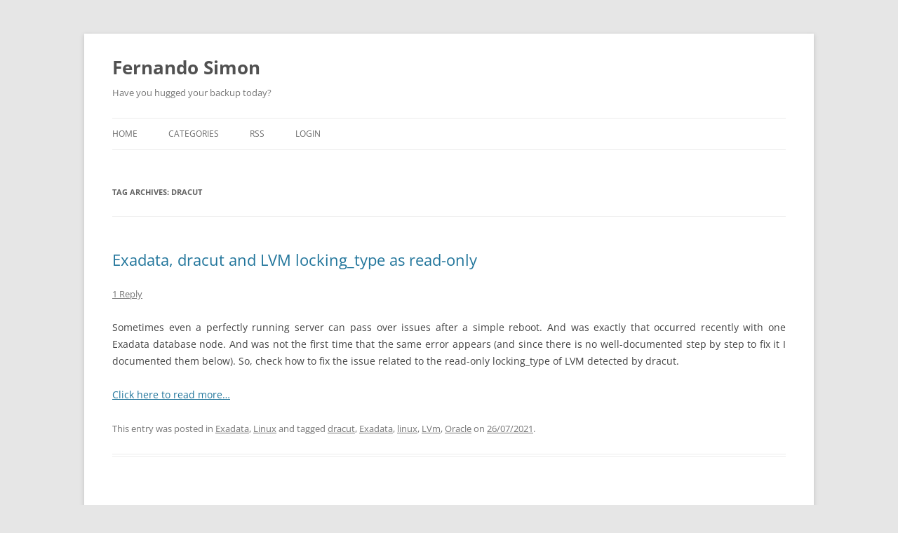

--- FILE ---
content_type: text/html; charset=UTF-8
request_url: https://www.fernandosimon.com/blog/tag/dracut/
body_size: 7176
content:
<!DOCTYPE html>
<!--[if IE 7]>
<html class="ie ie7" lang="en-US">
<![endif]-->
<!--[if IE 8]>
<html class="ie ie8" lang="en-US">
<![endif]-->
<!--[if !(IE 7) & !(IE 8)]><!-->
<html lang="en-US">
<!--<![endif]-->
<head>
<meta charset="UTF-8" />
<meta name="viewport" content="width=device-width, initial-scale=1.0" />

<link rel="profile" href="https://gmpg.org/xfn/11" />
<link rel="pingback" href="https://www.fernandosimon.com/blog/xmlrpc.php">
<!--[if lt IE 9]>
<script src="https://www.fernandosimon.com/blog/wp-content/themes/twentytwelve/js/html5.js?ver=3.7.0" type="text/javascript"></script>
<![endif]-->
<meta name='robots' content='index, follow, max-image-preview:large, max-snippet:-1, max-video-preview:-1' />

	<!-- This site is optimized with the Yoast SEO plugin v26.5 - https://yoast.com/wordpress/plugins/seo/ -->
	<title>Fernando Simon - Tags -</title>
	<link rel="canonical" href="https://www.fernandosimon.com/blog/tag/dracut/" />
	<meta property="og:locale" content="en_US" />
	<meta property="og:type" content="article" />
	<meta property="og:title" content="Fernando Simon - Tags -" />
	<meta property="og:url" content="https://www.fernandosimon.com/blog/tag/dracut/" />
	<meta property="og:site_name" content="Fernando Simon" />
	<meta name="twitter:card" content="summary_large_image" />
	<script type="application/ld+json" class="yoast-schema-graph">{"@context":"https://schema.org","@graph":[{"@type":"CollectionPage","@id":"https://www.fernandosimon.com/blog/tag/dracut/","url":"https://www.fernandosimon.com/blog/tag/dracut/","name":"Fernando Simon - Tags -","isPartOf":{"@id":"https://www.fernandosimon.com/blog/#website"},"breadcrumb":{"@id":"https://www.fernandosimon.com/blog/tag/dracut/#breadcrumb"},"inLanguage":"en-US"},{"@type":"BreadcrumbList","@id":"https://www.fernandosimon.com/blog/tag/dracut/#breadcrumb","itemListElement":[{"@type":"ListItem","position":1,"name":"Home","item":"https://www.fernandosimon.com/blog/"},{"@type":"ListItem","position":2,"name":"dracut"}]},{"@type":"WebSite","@id":"https://www.fernandosimon.com/blog/#website","url":"https://www.fernandosimon.com/blog/","name":"Fernando Simon","description":"Have you hugged your backup today?","potentialAction":[{"@type":"SearchAction","target":{"@type":"EntryPoint","urlTemplate":"https://www.fernandosimon.com/blog/?s={search_term_string}"},"query-input":{"@type":"PropertyValueSpecification","valueRequired":true,"valueName":"search_term_string"}}],"inLanguage":"en-US"}]}</script>
	<!-- / Yoast SEO plugin. -->


<link rel='dns-prefetch' href='//secure.gravatar.com' />
<link rel='dns-prefetch' href='//www.googletagmanager.com' />
<link rel='dns-prefetch' href='//stats.wp.com' />
<link rel='dns-prefetch' href='//v0.wordpress.com' />
<link rel="alternate" type="application/rss+xml" title="Fernando Simon &raquo; Feed" href="https://www.fernandosimon.com/blog/feed/" />
<link rel="alternate" type="application/rss+xml" title="Fernando Simon &raquo; Comments Feed" href="https://www.fernandosimon.com/blog/comments/feed/" />
<link rel="alternate" type="application/rss+xml" title="Fernando Simon &raquo; dracut Tag Feed" href="https://www.fernandosimon.com/blog/tag/dracut/feed/" />
<style id='wp-img-auto-sizes-contain-inline-css' type='text/css'>
img:is([sizes=auto i],[sizes^="auto," i]){contain-intrinsic-size:3000px 1500px}
/*# sourceURL=wp-img-auto-sizes-contain-inline-css */
</style>
<style id='wp-emoji-styles-inline-css' type='text/css'>

	img.wp-smiley, img.emoji {
		display: inline !important;
		border: none !important;
		box-shadow: none !important;
		height: 1em !important;
		width: 1em !important;
		margin: 0 0.07em !important;
		vertical-align: -0.1em !important;
		background: none !important;
		padding: 0 !important;
	}
/*# sourceURL=wp-emoji-styles-inline-css */
</style>
<style id='wp-block-library-inline-css' type='text/css'>
:root{--wp-block-synced-color:#7a00df;--wp-block-synced-color--rgb:122,0,223;--wp-bound-block-color:var(--wp-block-synced-color);--wp-editor-canvas-background:#ddd;--wp-admin-theme-color:#007cba;--wp-admin-theme-color--rgb:0,124,186;--wp-admin-theme-color-darker-10:#006ba1;--wp-admin-theme-color-darker-10--rgb:0,107,160.5;--wp-admin-theme-color-darker-20:#005a87;--wp-admin-theme-color-darker-20--rgb:0,90,135;--wp-admin-border-width-focus:2px}@media (min-resolution:192dpi){:root{--wp-admin-border-width-focus:1.5px}}.wp-element-button{cursor:pointer}:root .has-very-light-gray-background-color{background-color:#eee}:root .has-very-dark-gray-background-color{background-color:#313131}:root .has-very-light-gray-color{color:#eee}:root .has-very-dark-gray-color{color:#313131}:root .has-vivid-green-cyan-to-vivid-cyan-blue-gradient-background{background:linear-gradient(135deg,#00d084,#0693e3)}:root .has-purple-crush-gradient-background{background:linear-gradient(135deg,#34e2e4,#4721fb 50%,#ab1dfe)}:root .has-hazy-dawn-gradient-background{background:linear-gradient(135deg,#faaca8,#dad0ec)}:root .has-subdued-olive-gradient-background{background:linear-gradient(135deg,#fafae1,#67a671)}:root .has-atomic-cream-gradient-background{background:linear-gradient(135deg,#fdd79a,#004a59)}:root .has-nightshade-gradient-background{background:linear-gradient(135deg,#330968,#31cdcf)}:root .has-midnight-gradient-background{background:linear-gradient(135deg,#020381,#2874fc)}:root{--wp--preset--font-size--normal:16px;--wp--preset--font-size--huge:42px}.has-regular-font-size{font-size:1em}.has-larger-font-size{font-size:2.625em}.has-normal-font-size{font-size:var(--wp--preset--font-size--normal)}.has-huge-font-size{font-size:var(--wp--preset--font-size--huge)}.has-text-align-center{text-align:center}.has-text-align-left{text-align:left}.has-text-align-right{text-align:right}.has-fit-text{white-space:nowrap!important}#end-resizable-editor-section{display:none}.aligncenter{clear:both}.items-justified-left{justify-content:flex-start}.items-justified-center{justify-content:center}.items-justified-right{justify-content:flex-end}.items-justified-space-between{justify-content:space-between}.screen-reader-text{border:0;clip-path:inset(50%);height:1px;margin:-1px;overflow:hidden;padding:0;position:absolute;width:1px;word-wrap:normal!important}.screen-reader-text:focus{background-color:#ddd;clip-path:none;color:#444;display:block;font-size:1em;height:auto;left:5px;line-height:normal;padding:15px 23px 14px;text-decoration:none;top:5px;width:auto;z-index:100000}html :where(.has-border-color){border-style:solid}html :where([style*=border-top-color]){border-top-style:solid}html :where([style*=border-right-color]){border-right-style:solid}html :where([style*=border-bottom-color]){border-bottom-style:solid}html :where([style*=border-left-color]){border-left-style:solid}html :where([style*=border-width]){border-style:solid}html :where([style*=border-top-width]){border-top-style:solid}html :where([style*=border-right-width]){border-right-style:solid}html :where([style*=border-bottom-width]){border-bottom-style:solid}html :where([style*=border-left-width]){border-left-style:solid}html :where(img[class*=wp-image-]){height:auto;max-width:100%}:where(figure){margin:0 0 1em}html :where(.is-position-sticky){--wp-admin--admin-bar--position-offset:var(--wp-admin--admin-bar--height,0px)}@media screen and (max-width:600px){html :where(.is-position-sticky){--wp-admin--admin-bar--position-offset:0px}}
/*wp_block_styles_on_demand_placeholder:6970b4a208f2c*/
/*# sourceURL=wp-block-library-inline-css */
</style>
<style id='classic-theme-styles-inline-css' type='text/css'>
/*! This file is auto-generated */
.wp-block-button__link{color:#fff;background-color:#32373c;border-radius:9999px;box-shadow:none;text-decoration:none;padding:calc(.667em + 2px) calc(1.333em + 2px);font-size:1.125em}.wp-block-file__button{background:#32373c;color:#fff;text-decoration:none}
/*# sourceURL=/wp-includes/css/classic-themes.min.css */
</style>
<link rel='stylesheet' id='bg-shce-genericons-css' href='https://www.fernandosimon.com/blog/wp-content/plugins/show-hidecollapse-expand/assets/css/genericons/genericons.css?ver=6.9' type='text/css' media='all' />
<link rel='stylesheet' id='bg-show-hide-css' href='https://www.fernandosimon.com/blog/wp-content/plugins/show-hidecollapse-expand/assets/css/bg-show-hide.css?ver=6.9' type='text/css' media='all' />
<link rel='stylesheet' id='twentytwelve-fonts-css' href='https://www.fernandosimon.com/blog/wp-content/themes/twentytwelve/fonts/font-open-sans.css?ver=20230328' type='text/css' media='all' />
<link rel='stylesheet' id='twentytwelve-style-css' href='https://www.fernandosimon.com/blog/wp-content/themes/twentytwelve/style.css?ver=20250415' type='text/css' media='all' />
<link rel='stylesheet' id='twentytwelve-block-style-css' href='https://www.fernandosimon.com/blog/wp-content/themes/twentytwelve/css/blocks.css?ver=20240812' type='text/css' media='all' />
<link rel='stylesheet' id='enlighterjs-css' href='https://www.fernandosimon.com/blog/wp-content/plugins/enlighter/cache/enlighterjs.min.css?ver=DwMdUkynlDBU0sa' type='text/css' media='all' />
<script type="text/javascript" src="https://www.fernandosimon.com/blog/wp-includes/js/jquery/jquery.min.js?ver=3.7.1" id="jquery-core-js"></script>
<script type="text/javascript" src="https://www.fernandosimon.com/blog/wp-includes/js/jquery/jquery-migrate.min.js?ver=3.4.1" id="jquery-migrate-js"></script>
<script type="text/javascript" src="https://www.fernandosimon.com/blog/wp-content/themes/twentytwelve/js/navigation.js?ver=20250303" id="twentytwelve-navigation-js" defer="defer" data-wp-strategy="defer"></script>

<!-- Google tag (gtag.js) snippet added by Site Kit -->
<!-- Google Analytics snippet added by Site Kit -->
<script type="text/javascript" src="https://www.googletagmanager.com/gtag/js?id=G-RSE2W6HLJR" id="google_gtagjs-js" async></script>
<script type="text/javascript" id="google_gtagjs-js-after">
/* <![CDATA[ */
window.dataLayer = window.dataLayer || [];function gtag(){dataLayer.push(arguments);}
gtag("set","linker",{"domains":["www.fernandosimon.com"]});
gtag("js", new Date());
gtag("set", "developer_id.dZTNiMT", true);
gtag("config", "G-RSE2W6HLJR");
 window._googlesitekit = window._googlesitekit || {}; window._googlesitekit.throttledEvents = []; window._googlesitekit.gtagEvent = (name, data) => { var key = JSON.stringify( { name, data } ); if ( !! window._googlesitekit.throttledEvents[ key ] ) { return; } window._googlesitekit.throttledEvents[ key ] = true; setTimeout( () => { delete window._googlesitekit.throttledEvents[ key ]; }, 5 ); gtag( "event", name, { ...data, event_source: "site-kit" } ); }; 
//# sourceURL=google_gtagjs-js-after
/* ]]> */
</script>
<link rel="https://api.w.org/" href="https://www.fernandosimon.com/blog/wp-json/" /><link rel="alternate" title="JSON" type="application/json" href="https://www.fernandosimon.com/blog/wp-json/wp/v2/tags/161" /><link rel="EditURI" type="application/rsd+xml" title="RSD" href="https://www.fernandosimon.com/blog/xmlrpc.php?rsd" />
<meta name="generator" content="WordPress 6.9" />
<meta name="generator" content="Site Kit by Google 1.167.0" />	<style>img#wpstats{display:none}</style>
		<link rel="icon" href="https://www.fernandosimon.com/blog/wp-content/uploads/2024/06/cropped-Icon-2-32x32.jpg" sizes="32x32" />
<link rel="icon" href="https://www.fernandosimon.com/blog/wp-content/uploads/2024/06/cropped-Icon-2-192x192.jpg" sizes="192x192" />
<link rel="apple-touch-icon" href="https://www.fernandosimon.com/blog/wp-content/uploads/2024/06/cropped-Icon-2-180x180.jpg" />
<meta name="msapplication-TileImage" content="https://www.fernandosimon.com/blog/wp-content/uploads/2024/06/cropped-Icon-2-270x270.jpg" />
</head>

<body class="archive tag tag-dracut tag-161 wp-embed-responsive wp-theme-twentytwelve full-width custom-font-enabled single-author">
<div id="page" class="hfeed site">
	<a class="screen-reader-text skip-link" href="#content">Skip to content</a>
	<header id="masthead" class="site-header">
		<hgroup>
					<h1 class="site-title"><a href="https://www.fernandosimon.com/blog/" rel="home" >Fernando Simon</a></h1>
			<h2 class="site-description">Have you hugged your backup today?</h2>
		</hgroup>

		<nav id="site-navigation" class="main-navigation">
			<button class="menu-toggle">Menu</button>
			<div class="menu-primary-container"><ul id="menu-primary" class="nav-menu"><li id="menu-item-583" class="menu-item menu-item-type-custom menu-item-object-custom menu-item-home menu-item-has-children menu-item-583"><a href="http://www.fernandosimon.com/blog">Home</a>
<ul class="sub-menu">
	<li id="menu-item-584" class="menu-item menu-item-type-post_type menu-item-object-page menu-item-584"><a href="https://www.fernandosimon.com/blog/sample-page/">About</a></li>
</ul>
</li>
<li id="menu-item-577" class="menu-item menu-item-type-post_type menu-item-object-page menu-item-has-children menu-item-577"><a href="https://www.fernandosimon.com/blog/categories/">Categories</a>
<ul class="sub-menu">
	<li id="menu-item-578" class="menu-item menu-item-type-taxonomy menu-item-object-category menu-item-578"><a href="https://www.fernandosimon.com/blog/category/oracle/">Oracle</a></li>
	<li id="menu-item-579" class="menu-item menu-item-type-taxonomy menu-item-object-category menu-item-579"><a href="https://www.fernandosimon.com/blog/category/engineeredsystems/exadata/">Exadata</a></li>
	<li id="menu-item-580" class="menu-item menu-item-type-taxonomy menu-item-object-category menu-item-580"><a href="https://www.fernandosimon.com/blog/category/oracle/data-guard/">Data Guard</a></li>
	<li id="menu-item-581" class="menu-item menu-item-type-taxonomy menu-item-object-category menu-item-581"><a href="https://www.fernandosimon.com/blog/category/engineeredsystems/">Engineered Systems</a></li>
	<li id="menu-item-582" class="menu-item menu-item-type-taxonomy menu-item-object-category menu-item-582"><a href="https://www.fernandosimon.com/blog/category/engineeredsystems/zdlra/">ZDLRA</a></li>
</ul>
</li>
<li id="menu-item-758" class="menu-item menu-item-type-custom menu-item-object-custom menu-item-758"><a href="https://www.fernandosimon.com/blog/feed/">RSS</a></li>
<li id="menu-item-585" class="menu-item menu-item-type-custom menu-item-object-custom menu-item-585"><a href="http://www.fernandosimon.com/blog/wp-login.php">Login</a></li>
</ul></div>		</nav><!-- #site-navigation -->

			</header><!-- #masthead -->

	<div id="main" class="wrapper">

	<section id="primary" class="site-content">
		<div id="content" role="main">

					<header class="archive-header">
				<h1 class="archive-title">
				Tag Archives: <span>dracut</span>				</h1>

						</header><!-- .archive-header -->

			
	<article id="post-856" class="post-856 post type-post status-publish format-standard hentry category-exadata category-linux tag-dracut tag-exadata tag-linux tag-lvm tag-oracle">
				<header class="entry-header">
			
						<h1 class="entry-title">
				<a href="https://www.fernandosimon.com/blog/exadata-dracut-and-lvm-locking_type-as-read-only/" rel="bookmark">Exadata, dracut and LVM locking_type as read-only</a>
			</h1>
										<div class="comments-link">
					<a href="https://www.fernandosimon.com/blog/exadata-dracut-and-lvm-locking_type-as-read-only/#comments">1 Reply</a>				</div><!-- .comments-link -->
					</header><!-- .entry-header -->

				<div class="entry-content">
			<p style="text-align: justify;">Sometimes even a perfectly running server can pass over issues after a simple reboot. And was exactly that occurred recently with one Exadata database node. And was not the first time that the same error appears (and since there is no well-documented step by step to fix it I documented them below). So, check how to fix the issue related to the read-only locking_type of LVM detected by dracut.</p>
<p style="text-align: justify;"> <a href="https://www.fernandosimon.com/blog/exadata-dracut-and-lvm-locking_type-as-read-only/#more-856" class="more-link">Click here to read more&#8230;</a></p>
					</div><!-- .entry-content -->
		
		<footer class="entry-meta">
			This entry was posted in <a href="https://www.fernandosimon.com/blog/category/engineeredsystems/exadata/" rel="category tag">Exadata</a>, <a href="https://www.fernandosimon.com/blog/category/linux/" rel="category tag">Linux</a> and tagged <a href="https://www.fernandosimon.com/blog/tag/dracut/" rel="tag">dracut</a>, <a href="https://www.fernandosimon.com/blog/tag/exadata/" rel="tag">Exadata</a>, <a href="https://www.fernandosimon.com/blog/tag/linux/" rel="tag">linux</a>, <a href="https://www.fernandosimon.com/blog/tag/lvm/" rel="tag">LVm</a>, <a href="https://www.fernandosimon.com/blog/tag/oracle/" rel="tag">Oracle</a> on <a href="https://www.fernandosimon.com/blog/exadata-dracut-and-lvm-locking_type-as-read-only/" title="8:01 pm" rel="bookmark"><time class="entry-date" datetime="2021-07-26T20:01:38-03:00">26/07/2021</time></a><span class="by-author"> by <span class="author vcard"><a class="url fn n" href="https://www.fernandosimon.com/blog/author/simon/" title="View all posts by Simon" rel="author">Simon</a></span></span>.								</footer><!-- .entry-meta -->
	</article><!-- #post -->

		
		</div><!-- #content -->
	</section><!-- #primary -->


		</div><!-- #main .wrapper -->
	<footer id="colophon" role="contentinfo">
		<div class="site-info">
									<a href="https://wordpress.org/" class="imprint" title="Semantic Personal Publishing Platform">
				Proudly powered by WordPress			</a>
		</div><!-- .site-info -->
	</footer><!-- #colophon -->
</div><!-- #page -->

<script type="speculationrules">
{"prefetch":[{"source":"document","where":{"and":[{"href_matches":"/blog/*"},{"not":{"href_matches":["/blog/wp-*.php","/blog/wp-admin/*","/blog/wp-content/uploads/*","/blog/wp-content/*","/blog/wp-content/plugins/*","/blog/wp-content/themes/twentytwelve/*","/blog/*\\?(.+)"]}},{"not":{"selector_matches":"a[rel~=\"nofollow\"]"}},{"not":{"selector_matches":".no-prefetch, .no-prefetch a"}}]},"eagerness":"conservative"}]}
</script>
<script type="text/javascript" src="https://www.fernandosimon.com/blog/wp-includes/js/jquery/ui/effect.min.js?ver=1.13.3" id="jquery-effects-core-js"></script>
<script type="text/javascript" src="https://www.fernandosimon.com/blog/wp-includes/js/jquery/ui/effect-slide.min.js?ver=1.13.3" id="jquery-effects-slide-js"></script>
<script type="text/javascript" src="https://www.fernandosimon.com/blog/wp-includes/js/jquery/ui/effect-highlight.min.js?ver=1.13.3" id="jquery-effects-highlight-js"></script>
<script type="text/javascript" src="https://www.fernandosimon.com/blog/wp-includes/js/jquery/ui/effect-fold.min.js?ver=1.13.3" id="jquery-effects-fold-js"></script>
<script type="text/javascript" src="https://www.fernandosimon.com/blog/wp-includes/js/jquery/ui/effect-blind.min.js?ver=1.13.3" id="jquery-effects-blind-js"></script>
<script type="text/javascript" id="bg-show-hide-script-js-extra">
/* <![CDATA[ */
var BG_SHCE_USE_EFFECTS = "0";
var BG_SHCE_TOGGLE_SPEED = "400";
var BG_SHCE_TOGGLE_OPTIONS = "none";
var BG_SHCE_TOGGLE_EFFECT = "blind";
//# sourceURL=bg-show-hide-script-js-extra
/* ]]> */
</script>
<script type="text/javascript" src="https://www.fernandosimon.com/blog/wp-content/plugins/show-hidecollapse-expand/assets/js/bg-show-hide.js?ver=6.9" id="bg-show-hide-script-js"></script>
<script type="text/javascript" src="https://www.fernandosimon.com/blog/wp-content/plugins/enlighter/cache/enlighterjs.min.js?ver=DwMdUkynlDBU0sa" id="enlighterjs-js"></script>
<script type="text/javascript" id="enlighterjs-js-after">
/* <![CDATA[ */
!function(e,n){if("undefined"!=typeof EnlighterJS){var o={"selectors":{"block":"pre.EnlighterJSRAW","inline":"code.EnlighterJSRAW"},"options":{"indent":4,"ampersandCleanup":true,"linehover":true,"rawcodeDbclick":false,"textOverflow":"scroll","linenumbers":false,"theme":"droide","language":"no-highlight","retainCssClasses":false,"collapse":false,"toolbarOuter":"","toolbarTop":"{BTN_RAW}{BTN_COPY}{BTN_WINDOW}{BTN_WEBSITE}","toolbarBottom":""}};(e.EnlighterJSINIT=function(){EnlighterJS.init(o.selectors.block,o.selectors.inline,o.options)})()}else{(n&&(n.error||n.log)||function(){})("Error: EnlighterJS resources not loaded yet!")}}(window,console);
//# sourceURL=enlighterjs-js-after
/* ]]> */
</script>
<script type="text/javascript" id="jetpack-stats-js-before">
/* <![CDATA[ */
_stq = window._stq || [];
_stq.push([ "view", JSON.parse("{\"v\":\"ext\",\"blog\":\"79662647\",\"post\":\"0\",\"tz\":\"-3\",\"srv\":\"www.fernandosimon.com\",\"arch_tag\":\"dracut\",\"arch_results\":\"1\",\"j\":\"1:15.3.1\"}") ]);
_stq.push([ "clickTrackerInit", "79662647", "0" ]);
//# sourceURL=jetpack-stats-js-before
/* ]]> */
</script>
<script type="text/javascript" src="https://stats.wp.com/e-202604.js" id="jetpack-stats-js" defer="defer" data-wp-strategy="defer"></script>
<script id="wp-emoji-settings" type="application/json">
{"baseUrl":"https://s.w.org/images/core/emoji/17.0.2/72x72/","ext":".png","svgUrl":"https://s.w.org/images/core/emoji/17.0.2/svg/","svgExt":".svg","source":{"concatemoji":"https://www.fernandosimon.com/blog/wp-includes/js/wp-emoji-release.min.js?ver=6.9"}}
</script>
<script type="module">
/* <![CDATA[ */
/*! This file is auto-generated */
const a=JSON.parse(document.getElementById("wp-emoji-settings").textContent),o=(window._wpemojiSettings=a,"wpEmojiSettingsSupports"),s=["flag","emoji"];function i(e){try{var t={supportTests:e,timestamp:(new Date).valueOf()};sessionStorage.setItem(o,JSON.stringify(t))}catch(e){}}function c(e,t,n){e.clearRect(0,0,e.canvas.width,e.canvas.height),e.fillText(t,0,0);t=new Uint32Array(e.getImageData(0,0,e.canvas.width,e.canvas.height).data);e.clearRect(0,0,e.canvas.width,e.canvas.height),e.fillText(n,0,0);const a=new Uint32Array(e.getImageData(0,0,e.canvas.width,e.canvas.height).data);return t.every((e,t)=>e===a[t])}function p(e,t){e.clearRect(0,0,e.canvas.width,e.canvas.height),e.fillText(t,0,0);var n=e.getImageData(16,16,1,1);for(let e=0;e<n.data.length;e++)if(0!==n.data[e])return!1;return!0}function u(e,t,n,a){switch(t){case"flag":return n(e,"\ud83c\udff3\ufe0f\u200d\u26a7\ufe0f","\ud83c\udff3\ufe0f\u200b\u26a7\ufe0f")?!1:!n(e,"\ud83c\udde8\ud83c\uddf6","\ud83c\udde8\u200b\ud83c\uddf6")&&!n(e,"\ud83c\udff4\udb40\udc67\udb40\udc62\udb40\udc65\udb40\udc6e\udb40\udc67\udb40\udc7f","\ud83c\udff4\u200b\udb40\udc67\u200b\udb40\udc62\u200b\udb40\udc65\u200b\udb40\udc6e\u200b\udb40\udc67\u200b\udb40\udc7f");case"emoji":return!a(e,"\ud83e\u1fac8")}return!1}function f(e,t,n,a){let r;const o=(r="undefined"!=typeof WorkerGlobalScope&&self instanceof WorkerGlobalScope?new OffscreenCanvas(300,150):document.createElement("canvas")).getContext("2d",{willReadFrequently:!0}),s=(o.textBaseline="top",o.font="600 32px Arial",{});return e.forEach(e=>{s[e]=t(o,e,n,a)}),s}function r(e){var t=document.createElement("script");t.src=e,t.defer=!0,document.head.appendChild(t)}a.supports={everything:!0,everythingExceptFlag:!0},new Promise(t=>{let n=function(){try{var e=JSON.parse(sessionStorage.getItem(o));if("object"==typeof e&&"number"==typeof e.timestamp&&(new Date).valueOf()<e.timestamp+604800&&"object"==typeof e.supportTests)return e.supportTests}catch(e){}return null}();if(!n){if("undefined"!=typeof Worker&&"undefined"!=typeof OffscreenCanvas&&"undefined"!=typeof URL&&URL.createObjectURL&&"undefined"!=typeof Blob)try{var e="postMessage("+f.toString()+"("+[JSON.stringify(s),u.toString(),c.toString(),p.toString()].join(",")+"));",a=new Blob([e],{type:"text/javascript"});const r=new Worker(URL.createObjectURL(a),{name:"wpTestEmojiSupports"});return void(r.onmessage=e=>{i(n=e.data),r.terminate(),t(n)})}catch(e){}i(n=f(s,u,c,p))}t(n)}).then(e=>{for(const n in e)a.supports[n]=e[n],a.supports.everything=a.supports.everything&&a.supports[n],"flag"!==n&&(a.supports.everythingExceptFlag=a.supports.everythingExceptFlag&&a.supports[n]);var t;a.supports.everythingExceptFlag=a.supports.everythingExceptFlag&&!a.supports.flag,a.supports.everything||((t=a.source||{}).concatemoji?r(t.concatemoji):t.wpemoji&&t.twemoji&&(r(t.twemoji),r(t.wpemoji)))});
//# sourceURL=https://www.fernandosimon.com/blog/wp-includes/js/wp-emoji-loader.min.js
/* ]]> */
</script>
</body>
</html>
